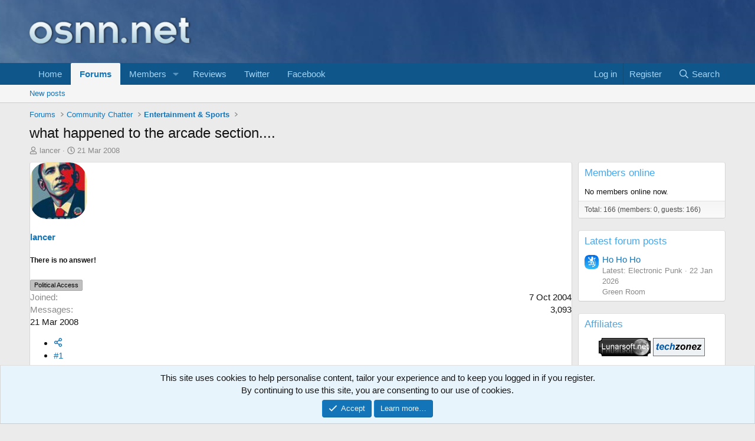

--- FILE ---
content_type: text/html; charset=utf-8
request_url: https://www.google.com/recaptcha/api2/aframe
body_size: 265
content:
<!DOCTYPE HTML><html><head><meta http-equiv="content-type" content="text/html; charset=UTF-8"></head><body><script nonce="N1NWtAi-GuUur1UMzHxe2w">/** Anti-fraud and anti-abuse applications only. See google.com/recaptcha */ try{var clients={'sodar':'https://pagead2.googlesyndication.com/pagead/sodar?'};window.addEventListener("message",function(a){try{if(a.source===window.parent){var b=JSON.parse(a.data);var c=clients[b['id']];if(c){var d=document.createElement('img');d.src=c+b['params']+'&rc='+(localStorage.getItem("rc::a")?sessionStorage.getItem("rc::b"):"");window.document.body.appendChild(d);sessionStorage.setItem("rc::e",parseInt(sessionStorage.getItem("rc::e")||0)+1);localStorage.setItem("rc::h",'1769767988198');}}}catch(b){}});window.parent.postMessage("_grecaptcha_ready", "*");}catch(b){}</script></body></html>